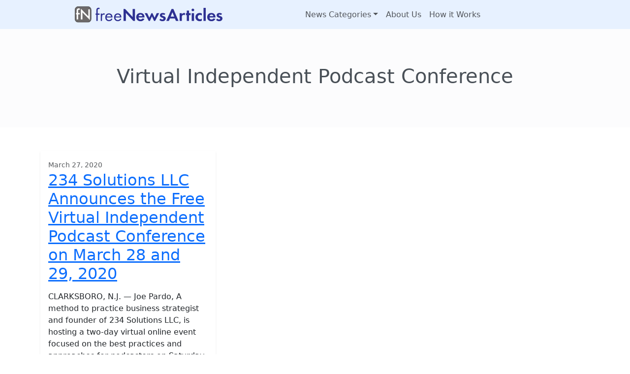

--- FILE ---
content_type: text/html; charset=UTF-8
request_url: https://freenewsarticles.com/content-marketing/virtual-independent-podcast-conference/
body_size: 4907
content:
<!doctype html>
<html lang="en-US">

<head>

	<meta charset="UTF-8">
	<meta name="viewport" content="width=device-width, initial-scale=1">

	<!-- wp_head -->
	<meta name='robots' content='noindex, follow' />

	<!-- This site is optimized with the Yoast SEO plugin v26.6 - https://yoast.com/wordpress/plugins/seo/ -->
	<title>Virtual Independent Podcast Conference Archives - Free News Articles</title>
	<meta property="og:locale" content="en_US" />
	<meta property="og:type" content="article" />
	<meta property="og:title" content="Virtual Independent Podcast Conference Archives - Free News Articles" />
	<meta property="og:url" content="https://freenewsarticles.com/content-marketing/virtual-independent-podcast-conference/" />
	<meta property="og:site_name" content="Free News Articles" />
	<meta name="twitter:card" content="summary_large_image" />
	<script type="application/ld+json" class="yoast-schema-graph">{"@context":"https://schema.org","@graph":[{"@type":"CollectionPage","@id":"https://freenewsarticles.com/content-marketing/virtual-independent-podcast-conference/","url":"https://freenewsarticles.com/content-marketing/virtual-independent-podcast-conference/","name":"Virtual Independent Podcast Conference Archives - Free News Articles","isPartOf":{"@id":"https://freenewsarticles.com/#website"},"breadcrumb":{"@id":"https://freenewsarticles.com/content-marketing/virtual-independent-podcast-conference/#breadcrumb"},"inLanguage":"en-US"},{"@type":"BreadcrumbList","@id":"https://freenewsarticles.com/content-marketing/virtual-independent-podcast-conference/#breadcrumb","itemListElement":[{"@type":"ListItem","position":1,"name":"Home","item":"https://freenewsarticles.com/"},{"@type":"ListItem","position":2,"name":"Virtual Independent Podcast Conference"}]},{"@type":"WebSite","@id":"https://freenewsarticles.com/#website","url":"https://freenewsarticles.com/","name":"Free News Articles","description":"Free food for Content Marketing","publisher":{"@id":"https://freenewsarticles.com/#organization"},"potentialAction":[{"@type":"SearchAction","target":{"@type":"EntryPoint","urlTemplate":"https://freenewsarticles.com/?s={search_term_string}"},"query-input":{"@type":"PropertyValueSpecification","valueRequired":true,"valueName":"search_term_string"}}],"inLanguage":"en-US"},{"@type":"Organization","@id":"https://freenewsarticles.com/#organization","name":"Neotrope","url":"https://freenewsarticles.com/","logo":{"@type":"ImageObject","inLanguage":"en-US","@id":"https://freenewsarticles.com/#/schema/logo/image/","url":"https://freenewsarticles.com/wp-content/uploads/freenewsarticles-color.svg","contentUrl":"https://freenewsarticles.com/wp-content/uploads/freenewsarticles-color.svg","width":532,"height":59,"caption":"Neotrope"},"image":{"@id":"https://freenewsarticles.com/#/schema/logo/image/"}}]}</script>
	<!-- / Yoast SEO plugin. -->


<style id='wp-img-auto-sizes-contain-inline-css'>
img:is([sizes=auto i],[sizes^="auto," i]){contain-intrinsic-size:3000px 1500px}
/*# sourceURL=wp-img-auto-sizes-contain-inline-css */
</style>
<link rel='stylesheet' id='picostrap-styles-css' href='https://freenewsarticles.com/wp-content/themes/picostrap5-master/css-output/bundle.css' media='all' />
 	<!-- /wp_head -->
<style id='global-styles-inline-css'>
:root{--wp--preset--aspect-ratio--square: 1;--wp--preset--aspect-ratio--4-3: 4/3;--wp--preset--aspect-ratio--3-4: 3/4;--wp--preset--aspect-ratio--3-2: 3/2;--wp--preset--aspect-ratio--2-3: 2/3;--wp--preset--aspect-ratio--16-9: 16/9;--wp--preset--aspect-ratio--9-16: 9/16;--wp--preset--color--black: #000000;--wp--preset--color--cyan-bluish-gray: #abb8c3;--wp--preset--color--white: #ffffff;--wp--preset--color--pale-pink: #f78da7;--wp--preset--color--vivid-red: #cf2e2e;--wp--preset--color--luminous-vivid-orange: #ff6900;--wp--preset--color--luminous-vivid-amber: #fcb900;--wp--preset--color--light-green-cyan: #7bdcb5;--wp--preset--color--vivid-green-cyan: #00d084;--wp--preset--color--pale-cyan-blue: #8ed1fc;--wp--preset--color--vivid-cyan-blue: #0693e3;--wp--preset--color--vivid-purple: #9b51e0;--wp--preset--gradient--vivid-cyan-blue-to-vivid-purple: linear-gradient(135deg,rgb(6,147,227) 0%,rgb(155,81,224) 100%);--wp--preset--gradient--light-green-cyan-to-vivid-green-cyan: linear-gradient(135deg,rgb(122,220,180) 0%,rgb(0,208,130) 100%);--wp--preset--gradient--luminous-vivid-amber-to-luminous-vivid-orange: linear-gradient(135deg,rgb(252,185,0) 0%,rgb(255,105,0) 100%);--wp--preset--gradient--luminous-vivid-orange-to-vivid-red: linear-gradient(135deg,rgb(255,105,0) 0%,rgb(207,46,46) 100%);--wp--preset--gradient--very-light-gray-to-cyan-bluish-gray: linear-gradient(135deg,rgb(238,238,238) 0%,rgb(169,184,195) 100%);--wp--preset--gradient--cool-to-warm-spectrum: linear-gradient(135deg,rgb(74,234,220) 0%,rgb(151,120,209) 20%,rgb(207,42,186) 40%,rgb(238,44,130) 60%,rgb(251,105,98) 80%,rgb(254,248,76) 100%);--wp--preset--gradient--blush-light-purple: linear-gradient(135deg,rgb(255,206,236) 0%,rgb(152,150,240) 100%);--wp--preset--gradient--blush-bordeaux: linear-gradient(135deg,rgb(254,205,165) 0%,rgb(254,45,45) 50%,rgb(107,0,62) 100%);--wp--preset--gradient--luminous-dusk: linear-gradient(135deg,rgb(255,203,112) 0%,rgb(199,81,192) 50%,rgb(65,88,208) 100%);--wp--preset--gradient--pale-ocean: linear-gradient(135deg,rgb(255,245,203) 0%,rgb(182,227,212) 50%,rgb(51,167,181) 100%);--wp--preset--gradient--electric-grass: linear-gradient(135deg,rgb(202,248,128) 0%,rgb(113,206,126) 100%);--wp--preset--gradient--midnight: linear-gradient(135deg,rgb(2,3,129) 0%,rgb(40,116,252) 100%);--wp--preset--font-size--small: 13px;--wp--preset--font-size--medium: 20px;--wp--preset--font-size--large: 36px;--wp--preset--font-size--x-large: 42px;--wp--preset--spacing--20: 0.44rem;--wp--preset--spacing--30: 0.67rem;--wp--preset--spacing--40: 1rem;--wp--preset--spacing--50: 1.5rem;--wp--preset--spacing--60: 2.25rem;--wp--preset--spacing--70: 3.38rem;--wp--preset--spacing--80: 5.06rem;--wp--preset--shadow--natural: 6px 6px 9px rgba(0, 0, 0, 0.2);--wp--preset--shadow--deep: 12px 12px 50px rgba(0, 0, 0, 0.4);--wp--preset--shadow--sharp: 6px 6px 0px rgba(0, 0, 0, 0.2);--wp--preset--shadow--outlined: 6px 6px 0px -3px rgb(255, 255, 255), 6px 6px rgb(0, 0, 0);--wp--preset--shadow--crisp: 6px 6px 0px rgb(0, 0, 0);}:where(.is-layout-flex){gap: 0.5em;}:where(.is-layout-grid){gap: 0.5em;}body .is-layout-flex{display: flex;}.is-layout-flex{flex-wrap: wrap;align-items: center;}.is-layout-flex > :is(*, div){margin: 0;}body .is-layout-grid{display: grid;}.is-layout-grid > :is(*, div){margin: 0;}:where(.wp-block-columns.is-layout-flex){gap: 2em;}:where(.wp-block-columns.is-layout-grid){gap: 2em;}:where(.wp-block-post-template.is-layout-flex){gap: 1.25em;}:where(.wp-block-post-template.is-layout-grid){gap: 1.25em;}.has-black-color{color: var(--wp--preset--color--black) !important;}.has-cyan-bluish-gray-color{color: var(--wp--preset--color--cyan-bluish-gray) !important;}.has-white-color{color: var(--wp--preset--color--white) !important;}.has-pale-pink-color{color: var(--wp--preset--color--pale-pink) !important;}.has-vivid-red-color{color: var(--wp--preset--color--vivid-red) !important;}.has-luminous-vivid-orange-color{color: var(--wp--preset--color--luminous-vivid-orange) !important;}.has-luminous-vivid-amber-color{color: var(--wp--preset--color--luminous-vivid-amber) !important;}.has-light-green-cyan-color{color: var(--wp--preset--color--light-green-cyan) !important;}.has-vivid-green-cyan-color{color: var(--wp--preset--color--vivid-green-cyan) !important;}.has-pale-cyan-blue-color{color: var(--wp--preset--color--pale-cyan-blue) !important;}.has-vivid-cyan-blue-color{color: var(--wp--preset--color--vivid-cyan-blue) !important;}.has-vivid-purple-color{color: var(--wp--preset--color--vivid-purple) !important;}.has-black-background-color{background-color: var(--wp--preset--color--black) !important;}.has-cyan-bluish-gray-background-color{background-color: var(--wp--preset--color--cyan-bluish-gray) !important;}.has-white-background-color{background-color: var(--wp--preset--color--white) !important;}.has-pale-pink-background-color{background-color: var(--wp--preset--color--pale-pink) !important;}.has-vivid-red-background-color{background-color: var(--wp--preset--color--vivid-red) !important;}.has-luminous-vivid-orange-background-color{background-color: var(--wp--preset--color--luminous-vivid-orange) !important;}.has-luminous-vivid-amber-background-color{background-color: var(--wp--preset--color--luminous-vivid-amber) !important;}.has-light-green-cyan-background-color{background-color: var(--wp--preset--color--light-green-cyan) !important;}.has-vivid-green-cyan-background-color{background-color: var(--wp--preset--color--vivid-green-cyan) !important;}.has-pale-cyan-blue-background-color{background-color: var(--wp--preset--color--pale-cyan-blue) !important;}.has-vivid-cyan-blue-background-color{background-color: var(--wp--preset--color--vivid-cyan-blue) !important;}.has-vivid-purple-background-color{background-color: var(--wp--preset--color--vivid-purple) !important;}.has-black-border-color{border-color: var(--wp--preset--color--black) !important;}.has-cyan-bluish-gray-border-color{border-color: var(--wp--preset--color--cyan-bluish-gray) !important;}.has-white-border-color{border-color: var(--wp--preset--color--white) !important;}.has-pale-pink-border-color{border-color: var(--wp--preset--color--pale-pink) !important;}.has-vivid-red-border-color{border-color: var(--wp--preset--color--vivid-red) !important;}.has-luminous-vivid-orange-border-color{border-color: var(--wp--preset--color--luminous-vivid-orange) !important;}.has-luminous-vivid-amber-border-color{border-color: var(--wp--preset--color--luminous-vivid-amber) !important;}.has-light-green-cyan-border-color{border-color: var(--wp--preset--color--light-green-cyan) !important;}.has-vivid-green-cyan-border-color{border-color: var(--wp--preset--color--vivid-green-cyan) !important;}.has-pale-cyan-blue-border-color{border-color: var(--wp--preset--color--pale-cyan-blue) !important;}.has-vivid-cyan-blue-border-color{border-color: var(--wp--preset--color--vivid-cyan-blue) !important;}.has-vivid-purple-border-color{border-color: var(--wp--preset--color--vivid-purple) !important;}.has-vivid-cyan-blue-to-vivid-purple-gradient-background{background: var(--wp--preset--gradient--vivid-cyan-blue-to-vivid-purple) !important;}.has-light-green-cyan-to-vivid-green-cyan-gradient-background{background: var(--wp--preset--gradient--light-green-cyan-to-vivid-green-cyan) !important;}.has-luminous-vivid-amber-to-luminous-vivid-orange-gradient-background{background: var(--wp--preset--gradient--luminous-vivid-amber-to-luminous-vivid-orange) !important;}.has-luminous-vivid-orange-to-vivid-red-gradient-background{background: var(--wp--preset--gradient--luminous-vivid-orange-to-vivid-red) !important;}.has-very-light-gray-to-cyan-bluish-gray-gradient-background{background: var(--wp--preset--gradient--very-light-gray-to-cyan-bluish-gray) !important;}.has-cool-to-warm-spectrum-gradient-background{background: var(--wp--preset--gradient--cool-to-warm-spectrum) !important;}.has-blush-light-purple-gradient-background{background: var(--wp--preset--gradient--blush-light-purple) !important;}.has-blush-bordeaux-gradient-background{background: var(--wp--preset--gradient--blush-bordeaux) !important;}.has-luminous-dusk-gradient-background{background: var(--wp--preset--gradient--luminous-dusk) !important;}.has-pale-ocean-gradient-background{background: var(--wp--preset--gradient--pale-ocean) !important;}.has-electric-grass-gradient-background{background: var(--wp--preset--gradient--electric-grass) !important;}.has-midnight-gradient-background{background: var(--wp--preset--gradient--midnight) !important;}.has-small-font-size{font-size: var(--wp--preset--font-size--small) !important;}.has-medium-font-size{font-size: var(--wp--preset--font-size--medium) !important;}.has-large-font-size{font-size: var(--wp--preset--font-size--large) !important;}.has-x-large-font-size{font-size: var(--wp--preset--font-size--x-large) !important;}
/*# sourceURL=global-styles-inline-css */
</style>
</head>

<body class="archive tag tag-virtual-independent-podcast-conference tag-8014 wp-custom-logo wp-embed-responsive wp-theme-picostrap5-master lc-custom-header">
	
	


<header id='lc-header'>
<div>
	<nav class="navbar navbar-expand-lg navbar-light bg-primary-50">
		<div class="container me-0">
			<a class="navbar-brand" href="https://freenewsarticles.com/">
				<img src="https://freenewsarticles.com/wp-content/uploads/freenewsarticles-color.svg" height="59" class="d-inline-block align-top wp-image-34413 w-100 img-fluid me-0 pe-9" alt="Free News Articles" loading="lazy">

			</a>
			<button class="navbar-toggler" type="button" data-bs-toggle="collapse" data-bs-target="#myNavbar1" aria-controls="myNavbar1" aria-expanded="false" aria-label="Toggle navigation">
				<span class="navbar-toggler-icon"></span>
			</button>
			<div class="collapse navbar-collapse end-auto ms-lg-50" id="myNavbar1">
				<div  class="live-shortcode me-auto"> <!--  lc_nav_menu --> <ul id="menu-menu-2" class="navbar-nav"><li class="menu-item menu-item-type-post_type menu-item-object-page menu-item-has-children dropdown nav-item nav-item-34493"><a href="https://freenewsarticles.com/newscategories/" class="nav-link  dropdown-toggle" data-bs-toggle="dropdown" data-bs-auto-close="outside" aria-haspopup="true" aria-expanded="false" role="button">News Categories</a>
<ul class="dropdown-menu  depth_0">
	<li class="menu-item menu-item-type-taxonomy menu-item-object-category nav-item nav-item-34492"><a href="https://freenewsarticles.com/FNA/business/" class="dropdown-item ">Business</a></li>
	<li class="menu-item menu-item-type-taxonomy menu-item-object-category nav-item nav-item-34490"><a href="https://freenewsarticles.com/FNA/entertainment/" class="dropdown-item ">Entertainment</a></li>
	<li class="menu-item menu-item-type-taxonomy menu-item-object-category nav-item nav-item-34501"><a href="https://freenewsarticles.com/FNA/books-and-publishing/" class="dropdown-item ">Books and Publishing</a></li>
	<li class="menu-item menu-item-type-taxonomy menu-item-object-category nav-item nav-item-34491"><a href="https://freenewsarticles.com/FNA/nonprofit-and-charities/" class="dropdown-item ">NonProfit and Charities</a></li>
	<li class="menu-item menu-item-type-taxonomy menu-item-object-category nav-item nav-item-34500"><a href="https://freenewsarticles.com/FNA/software/" class="dropdown-item ">Software</a></li>
</ul>
</li>
<li class="menu-item menu-item-type-post_type menu-item-object-page nav-item nav-item-34494"><a href="https://freenewsarticles.com/aboutus/" class="nav-link ">About Us</a></li>
<li class="menu-item menu-item-type-post_type menu-item-object-page nav-item nav-item-34495"><a href="https://freenewsarticles.com/howitworks/" class="nav-link ">How it Works</a></li>
</ul> <!-- /lc_nav_menu --> </div>

			</div>
		</div>
	</nav>
</div>
</header>



	<main id='theme-main'>
  
 

<section class="py-5 py-xl-6 bg-light-subtle text-dark-emphasis">
  <div class="container text-center">
    <h1>Virtual Independent Podcast Conference</h1>
    <div class="lead text-muted col-md-8 offset-md-2 archive-description"></div> 
 
    <!-- <p>
      <a href="#" class="btn btn-primary my-2">Action</a>
      <a href="#" class="btn btn-secondary my-2">Secondary action</a>
    </p> -->
  </div>
</section>

<section class="album py-5">
  <div id="container-content-archive" class="container">
    <div class="row">
    <div class="col-md-4 col-sm-6">
  <div class="card mb-4 shadow-sm">

        
    <div class="card-body">
                  <small class="text-muted">March 27, 2020</small>
                
        <h2><a class="stretched-link" href="https://freenewsarticles.com/2020/03/234-solutions-llc-announces-the-free-virtual-independent-podcast-conference-on-march-28-and-29-2020/">234 Solutions LLC Announces the Free Virtual Independent Podcast Conference on March 28 and 29, 2020</a></h2>
        <p class="card-text"><p>CLARKSBORO, N.J. &#8212; Joe Pardo, A method to practice business strategist and founder of 234 Solutions LLC, is hosting a two-day virtual online event focused on the best practices and approaches for podcasters on Saturday, March 28 and Sunday, March 29, 2020, from 9 a.m. ET to 5:30 p.m. ET both days&#8230;.</p>
<p class="text-end"><a class="btn btn-outline-secondary picostrap-read-more-link mt-3" href="https://freenewsarticles.com/2020/03/234-solutions-llc-announces-the-free-virtual-independent-podcast-conference-on-march-28-and-29-2020/">Read More&#8230;</a></p>
</p>
        <!--
        <div class="d-flex justify-content-between align-items-center"> 
            <div class="btn-group">
              <button type="button" class="btn btn-sm btn-outline-secondary">View</button>
              <button type="button" class="btn btn-sm btn-outline-secondary">Edit</button>
            </div>
        </div>
        -->
    </div>
  </div>
</div>    </div>

    <div class="row">
      <div class="col lead text-center w-100">
        <div class="d-inline-block"></div>
      </div><!-- /col -->
    </div> <!-- /row -->
  </div>
</section>
 
</main>
	

<div class="wrapper py-3" id="wrapper-footer-colophon">
    <div class="container-fluid">

        <div class="row">

            <div class="col text-center">

                <footer class="site-footer" id="colophon">

                    <div class="site-info">

                        			<div class="site-info small">
											</div>
						
		
                    </div><!-- .site-info -->

                </footer><!-- #colophon -->

            </div><!--col end -->

        </div><!-- row end -->

    </div><!-- container end -->

</div><!-- wrapper end -->
	<script type="speculationrules">
{"prefetch":[{"source":"document","where":{"and":[{"href_matches":"/*"},{"not":{"href_matches":["/wp-*.php","/wp-admin/*","/wp-content/uploads/*","/wp-content/*","/wp-content/plugins/*","/wp-content/themes/picostrap5-master/*","/*\\?(.+)"]}},{"not":{"selector_matches":"a[rel~=\"nofollow\"]"}},{"not":{"selector_matches":".no-prefetch, .no-prefetch a"}}]},"eagerness":"conservative"}]}
</script>
	<script id="lc_script_tag" type="module"></script>
	        <a href="#" title="Scroll to page top" id="backToTop" onclick="window.scroll({ top: 0, left: 0, behavior: 'smooth'});" class="bg-light text-dark rounded" style="visibility: hidden;"> 		
            <svg width="1em" height="1em" viewBox="0 0 16 16" class="bi bi-chevron-up" fill="currentColor" xmlns="http://www.w3.org/2000/svg">  
                <path fill-rule="evenodd" d="M7.646 4.646a.5.5 0 0 1 .708 0l6 6a.5.5 0 0 1-.708.708L8 5.707l-5.646 5.647a.5.5 0 0 1-.708-.708l6-6z"/>
            </svg>
        </a>

        <script>
            document.addEventListener('DOMContentLoaded', function () {
                 
                let pico_scrollTimeout;

                function pico_scrollEnd() {
                    clearTimeout(pico_scrollTimeout);
                    pico_scrollTimeout = setTimeout(() => {
                        ///let's handle the scroll
                        if (window.pageYOffset >= 1000) {
                            document.getElementById('backToTop').style.visibility = 'visible';
                        } else {
                            document.getElementById('backToTop').style.visibility = 'hidden';
                        }
                    }, 100);
                }

                window.addEventListener('scroll', pico_scrollEnd, { capture: false, passive: true });
                window.addEventListener('touchend', pico_scrollEnd, { capture: false, passive: true });
            });
        </script>

        <script src="https://freenewsarticles.com/wp-content/themes/picostrap5-master/js/bootstrap.bundle.min.js" id="bootstrap5-js" defer data-wp-strategy="defer"></script>

	</body>
</html>

